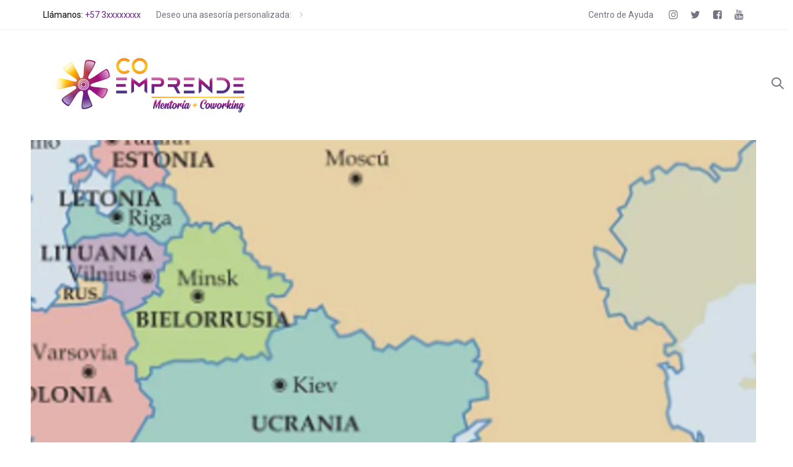

--- FILE ---
content_type: text/html; charset=UTF-8
request_url: https://coemprende.co/el-conflicto-rusia-ucrania-y-el-impacto-en-colombia-y-venezuela/
body_size: 19408
content:
<!DOCTYPE html><html dir="ltr" lang="es" prefix="og: https://ogp.me/ns#"><head ><meta charset="UTF-8"><meta name="viewport" content="width=device-width, initial-scale=1.0" /><meta http-equiv="X-UA-Compatible" content="IE=edge"><link rel="profile" href="https://gmpg.org/xfn/11"> <script>!function(e,c){e[c]=e[c]+(e[c]&&" ")+"quform-js"}(document.documentElement,"className");</script><meta name="mobile-web-app-capable" content="yes"><meta name="apple-mobile-web-app-capable" content="yes"><meta name="apple-mobile-web-app-title" content="Co Emprende - Mentoría y Coworking - Asesoría integral para impulsar tu idea de emprender en Colombia"><link rel="pingback" href="https://coemprende.co/xmlrpc.php" /><link rel="stylesheet" href="https://coemprende.co/wp-content/cache/minify/0a42e.css" media="all" />
<title>EL CONFLICTO RUSIA UCRANIA Y EL IMPACTO EN COLOMBIA Y VENEZUELA - Co Emprende - Mentoría y Coworking</title><style>img:is([sizes="auto" i], [sizes^="auto," i]) { contain-intrinsic-size: 3000px 1500px }</style><meta name="robots" content="max-image-preview:large" /><meta name="author" content="coemprendeAdmin"/><link rel="canonical" href="https://coemprende.co/el-conflicto-rusia-ucrania-y-el-impacto-en-colombia-y-venezuela/" /><meta name="generator" content="All in One SEO (AIOSEO) 4.9.3" /><meta property="og:locale" content="es_ES" /><meta property="og:site_name" content="Co Emprende - Mentoría y Coworking - Asesoría integral para impulsar tu idea de emprender en Colombia" /><meta property="og:type" content="article" /><meta property="og:title" content="EL CONFLICTO RUSIA UCRANIA Y EL IMPACTO EN COLOMBIA Y VENEZUELA - Co Emprende - Mentoría y Coworking" /><meta property="og:url" content="https://coemprende.co/el-conflicto-rusia-ucrania-y-el-impacto-en-colombia-y-venezuela/" /><meta property="article:published_time" content="2022-03-06T23:12:05+00:00" /><meta property="article:modified_time" content="2022-03-06T23:14:48+00:00" /><meta name="twitter:card" content="summary_large_image" /><meta name="twitter:title" content="EL CONFLICTO RUSIA UCRANIA Y EL IMPACTO EN COLOMBIA Y VENEZUELA - Co Emprende - Mentoría y Coworking" /> <script type="application/ld+json" class="aioseo-schema">{"@context":"https:\/\/schema.org","@graph":[{"@type":"BlogPosting","@id":"https:\/\/coemprende.co\/el-conflicto-rusia-ucrania-y-el-impacto-en-colombia-y-venezuela\/#blogposting","name":"EL CONFLICTO RUSIA UCRANIA Y EL IMPACTO EN COLOMBIA Y VENEZUELA - Co Emprende - Mentor\u00eda y Coworking","headline":"EL CONFLICTO RUSIA UCRANIA Y EL IMPACTO EN COLOMBIA Y VENEZUELA","author":{"@id":"https:\/\/coemprende.co\/author\/coemprendeadmin\/#author"},"publisher":{"@id":"https:\/\/coemprende.co\/#organization"},"image":{"@type":"ImageObject","url":"https:\/\/coemprende.co\/wp-content\/uploads\/2022\/03\/Rusia-Ucrania-1.jpg","width":726,"height":456},"datePublished":"2022-03-06T18:12:05-05:00","dateModified":"2022-03-06T18:14:48-05:00","inLanguage":"es-ES","mainEntityOfPage":{"@id":"https:\/\/coemprende.co\/el-conflicto-rusia-ucrania-y-el-impacto-en-colombia-y-venezuela\/#webpage"},"isPartOf":{"@id":"https:\/\/coemprende.co\/el-conflicto-rusia-ucrania-y-el-impacto-en-colombia-y-venezuela\/#webpage"},"articleSection":"conflictos"},{"@type":"BreadcrumbList","@id":"https:\/\/coemprende.co\/el-conflicto-rusia-ucrania-y-el-impacto-en-colombia-y-venezuela\/#breadcrumblist","itemListElement":[{"@type":"ListItem","@id":"https:\/\/coemprende.co#listItem","position":1,"name":"Home","item":"https:\/\/coemprende.co","nextItem":{"@type":"ListItem","@id":"https:\/\/coemprende.co\/category\/conflictos\/#listItem","name":"conflictos"}},{"@type":"ListItem","@id":"https:\/\/coemprende.co\/category\/conflictos\/#listItem","position":2,"name":"conflictos","item":"https:\/\/coemprende.co\/category\/conflictos\/","nextItem":{"@type":"ListItem","@id":"https:\/\/coemprende.co\/el-conflicto-rusia-ucrania-y-el-impacto-en-colombia-y-venezuela\/#listItem","name":"EL CONFLICTO RUSIA UCRANIA Y EL IMPACTO EN COLOMBIA Y VENEZUELA"},"previousItem":{"@type":"ListItem","@id":"https:\/\/coemprende.co#listItem","name":"Home"}},{"@type":"ListItem","@id":"https:\/\/coemprende.co\/el-conflicto-rusia-ucrania-y-el-impacto-en-colombia-y-venezuela\/#listItem","position":3,"name":"EL CONFLICTO RUSIA UCRANIA Y EL IMPACTO EN COLOMBIA Y VENEZUELA","previousItem":{"@type":"ListItem","@id":"https:\/\/coemprende.co\/category\/conflictos\/#listItem","name":"conflictos"}}]},{"@type":"Organization","@id":"https:\/\/coemprende.co\/#organization","name":"Co Emprende - Mentor\u00eda y Coworking","description":"Asesor\u00eda integral para impulsar tu idea de emprender en Colombia","url":"https:\/\/coemprende.co\/"},{"@type":"Person","@id":"https:\/\/coemprende.co\/author\/coemprendeadmin\/#author","url":"https:\/\/coemprende.co\/author\/coemprendeadmin\/","name":"coemprendeAdmin","image":{"@type":"ImageObject","@id":"https:\/\/coemprende.co\/el-conflicto-rusia-ucrania-y-el-impacto-en-colombia-y-venezuela\/#authorImage","url":"https:\/\/secure.gravatar.com\/avatar\/7f97eb80bd6486f73fdf4d40a9b95e20007d574af2eb8b8939997aee07ae19df?s=96&d=mm&r=g","width":96,"height":96,"caption":"coemprendeAdmin"}},{"@type":"WebPage","@id":"https:\/\/coemprende.co\/el-conflicto-rusia-ucrania-y-el-impacto-en-colombia-y-venezuela\/#webpage","url":"https:\/\/coemprende.co\/el-conflicto-rusia-ucrania-y-el-impacto-en-colombia-y-venezuela\/","name":"EL CONFLICTO RUSIA UCRANIA Y EL IMPACTO EN COLOMBIA Y VENEZUELA - Co Emprende - Mentor\u00eda y Coworking","inLanguage":"es-ES","isPartOf":{"@id":"https:\/\/coemprende.co\/#website"},"breadcrumb":{"@id":"https:\/\/coemprende.co\/el-conflicto-rusia-ucrania-y-el-impacto-en-colombia-y-venezuela\/#breadcrumblist"},"author":{"@id":"https:\/\/coemprende.co\/author\/coemprendeadmin\/#author"},"creator":{"@id":"https:\/\/coemprende.co\/author\/coemprendeadmin\/#author"},"image":{"@type":"ImageObject","url":"https:\/\/coemprende.co\/wp-content\/uploads\/2022\/03\/Rusia-Ucrania-1.jpg","@id":"https:\/\/coemprende.co\/el-conflicto-rusia-ucrania-y-el-impacto-en-colombia-y-venezuela\/#mainImage","width":726,"height":456},"primaryImageOfPage":{"@id":"https:\/\/coemprende.co\/el-conflicto-rusia-ucrania-y-el-impacto-en-colombia-y-venezuela\/#mainImage"},"datePublished":"2022-03-06T18:12:05-05:00","dateModified":"2022-03-06T18:14:48-05:00"},{"@type":"WebSite","@id":"https:\/\/coemprende.co\/#website","url":"https:\/\/coemprende.co\/","name":"Co Emprende - Mentor\u00eda y Coworking","description":"Asesor\u00eda integral para impulsar tu idea de emprender en Colombia","inLanguage":"es-ES","publisher":{"@id":"https:\/\/coemprende.co\/#organization"}}]}</script> <link rel='dns-prefetch' href='//fonts.googleapis.com' /><link rel="alternate" type="application/rss+xml" title="Co Emprende - Mentoría y Coworking &raquo; Feed" href="https://coemprende.co/feed/" /><link rel="alternate" type="application/rss+xml" title="Co Emprende - Mentoría y Coworking &raquo; Feed de los comentarios" href="https://coemprende.co/comments/feed/" /><link rel="alternate" type="application/rss+xml" title="Co Emprende - Mentoría y Coworking &raquo; Comentario EL CONFLICTO RUSIA UCRANIA Y EL IMPACTO EN COLOMBIA Y VENEZUELA del feed" href="https://coemprende.co/el-conflicto-rusia-ucrania-y-el-impacto-en-colombia-y-venezuela/feed/" />  <script src="//www.googletagmanager.com/gtag/js?id=G-N704B133XH"  data-cfasync="false" data-wpfc-render="false" type="text/javascript" async></script> <script data-cfasync="false" data-wpfc-render="false" type="text/javascript">var mi_version = '9.11.1';
				var mi_track_user = true;
				var mi_no_track_reason = '';
								var MonsterInsightsDefaultLocations = {"page_location":"https:\/\/coemprende.co\/el-conflicto-rusia-ucrania-y-el-impacto-en-colombia-y-venezuela\/"};
								if ( typeof MonsterInsightsPrivacyGuardFilter === 'function' ) {
					var MonsterInsightsLocations = (typeof MonsterInsightsExcludeQuery === 'object') ? MonsterInsightsPrivacyGuardFilter( MonsterInsightsExcludeQuery ) : MonsterInsightsPrivacyGuardFilter( MonsterInsightsDefaultLocations );
				} else {
					var MonsterInsightsLocations = (typeof MonsterInsightsExcludeQuery === 'object') ? MonsterInsightsExcludeQuery : MonsterInsightsDefaultLocations;
				}

								var disableStrs = [
										'ga-disable-G-N704B133XH',
									];

				/* Function to detect opted out users */
				function __gtagTrackerIsOptedOut() {
					for (var index = 0; index < disableStrs.length; index++) {
						if (document.cookie.indexOf(disableStrs[index] + '=true') > -1) {
							return true;
						}
					}

					return false;
				}

				/* Disable tracking if the opt-out cookie exists. */
				if (__gtagTrackerIsOptedOut()) {
					for (var index = 0; index < disableStrs.length; index++) {
						window[disableStrs[index]] = true;
					}
				}

				/* Opt-out function */
				function __gtagTrackerOptout() {
					for (var index = 0; index < disableStrs.length; index++) {
						document.cookie = disableStrs[index] + '=true; expires=Thu, 31 Dec 2099 23:59:59 UTC; path=/';
						window[disableStrs[index]] = true;
					}
				}

				if ('undefined' === typeof gaOptout) {
					function gaOptout() {
						__gtagTrackerOptout();
					}
				}
								window.dataLayer = window.dataLayer || [];

				window.MonsterInsightsDualTracker = {
					helpers: {},
					trackers: {},
				};
				if (mi_track_user) {
					function __gtagDataLayer() {
						dataLayer.push(arguments);
					}

					function __gtagTracker(type, name, parameters) {
						if (!parameters) {
							parameters = {};
						}

						if (parameters.send_to) {
							__gtagDataLayer.apply(null, arguments);
							return;
						}

						if (type === 'event') {
														parameters.send_to = monsterinsights_frontend.v4_id;
							var hookName = name;
							if (typeof parameters['event_category'] !== 'undefined') {
								hookName = parameters['event_category'] + ':' + name;
							}

							if (typeof MonsterInsightsDualTracker.trackers[hookName] !== 'undefined') {
								MonsterInsightsDualTracker.trackers[hookName](parameters);
							} else {
								__gtagDataLayer('event', name, parameters);
							}
							
						} else {
							__gtagDataLayer.apply(null, arguments);
						}
					}

					__gtagTracker('js', new Date());
					__gtagTracker('set', {
						'developer_id.dZGIzZG': true,
											});
					if ( MonsterInsightsLocations.page_location ) {
						__gtagTracker('set', MonsterInsightsLocations);
					}
										__gtagTracker('config', 'G-N704B133XH', {"forceSSL":"true","link_attribution":"true"} );
										window.gtag = __gtagTracker;										(function () {
						/* https://developers.google.com/analytics/devguides/collection/analyticsjs/ */
						/* ga and __gaTracker compatibility shim. */
						var noopfn = function () {
							return null;
						};
						var newtracker = function () {
							return new Tracker();
						};
						var Tracker = function () {
							return null;
						};
						var p = Tracker.prototype;
						p.get = noopfn;
						p.set = noopfn;
						p.send = function () {
							var args = Array.prototype.slice.call(arguments);
							args.unshift('send');
							__gaTracker.apply(null, args);
						};
						var __gaTracker = function () {
							var len = arguments.length;
							if (len === 0) {
								return;
							}
							var f = arguments[len - 1];
							if (typeof f !== 'object' || f === null || typeof f.hitCallback !== 'function') {
								if ('send' === arguments[0]) {
									var hitConverted, hitObject = false, action;
									if ('event' === arguments[1]) {
										if ('undefined' !== typeof arguments[3]) {
											hitObject = {
												'eventAction': arguments[3],
												'eventCategory': arguments[2],
												'eventLabel': arguments[4],
												'value': arguments[5] ? arguments[5] : 1,
											}
										}
									}
									if ('pageview' === arguments[1]) {
										if ('undefined' !== typeof arguments[2]) {
											hitObject = {
												'eventAction': 'page_view',
												'page_path': arguments[2],
											}
										}
									}
									if (typeof arguments[2] === 'object') {
										hitObject = arguments[2];
									}
									if (typeof arguments[5] === 'object') {
										Object.assign(hitObject, arguments[5]);
									}
									if ('undefined' !== typeof arguments[1].hitType) {
										hitObject = arguments[1];
										if ('pageview' === hitObject.hitType) {
											hitObject.eventAction = 'page_view';
										}
									}
									if (hitObject) {
										action = 'timing' === arguments[1].hitType ? 'timing_complete' : hitObject.eventAction;
										hitConverted = mapArgs(hitObject);
										__gtagTracker('event', action, hitConverted);
									}
								}
								return;
							}

							function mapArgs(args) {
								var arg, hit = {};
								var gaMap = {
									'eventCategory': 'event_category',
									'eventAction': 'event_action',
									'eventLabel': 'event_label',
									'eventValue': 'event_value',
									'nonInteraction': 'non_interaction',
									'timingCategory': 'event_category',
									'timingVar': 'name',
									'timingValue': 'value',
									'timingLabel': 'event_label',
									'page': 'page_path',
									'location': 'page_location',
									'title': 'page_title',
									'referrer' : 'page_referrer',
								};
								for (arg in args) {
																		if (!(!args.hasOwnProperty(arg) || !gaMap.hasOwnProperty(arg))) {
										hit[gaMap[arg]] = args[arg];
									} else {
										hit[arg] = args[arg];
									}
								}
								return hit;
							}

							try {
								f.hitCallback();
							} catch (ex) {
							}
						};
						__gaTracker.create = newtracker;
						__gaTracker.getByName = newtracker;
						__gaTracker.getAll = function () {
							return [];
						};
						__gaTracker.remove = noopfn;
						__gaTracker.loaded = true;
						window['__gaTracker'] = __gaTracker;
					})();
									} else {
										console.log("");
					(function () {
						function __gtagTracker() {
							return null;
						}

						window['__gtagTracker'] = __gtagTracker;
						window['gtag'] = __gtagTracker;
					})();
									}</script>  <script type="text/javascript">window._wpemojiSettings = {"baseUrl":"https:\/\/s.w.org\/images\/core\/emoji\/16.0.1\/72x72\/","ext":".png","svgUrl":"https:\/\/s.w.org\/images\/core\/emoji\/16.0.1\/svg\/","svgExt":".svg","source":{"concatemoji":"https:\/\/coemprende.co\/wp-includes\/js\/wp-emoji-release.min.js?ver=6.8.3"}};
/*! This file is auto-generated */
!function(s,n){var o,i,e;function c(e){try{var t={supportTests:e,timestamp:(new Date).valueOf()};sessionStorage.setItem(o,JSON.stringify(t))}catch(e){}}function p(e,t,n){e.clearRect(0,0,e.canvas.width,e.canvas.height),e.fillText(t,0,0);var t=new Uint32Array(e.getImageData(0,0,e.canvas.width,e.canvas.height).data),a=(e.clearRect(0,0,e.canvas.width,e.canvas.height),e.fillText(n,0,0),new Uint32Array(e.getImageData(0,0,e.canvas.width,e.canvas.height).data));return t.every(function(e,t){return e===a[t]})}function u(e,t){e.clearRect(0,0,e.canvas.width,e.canvas.height),e.fillText(t,0,0);for(var n=e.getImageData(16,16,1,1),a=0;a<n.data.length;a++)if(0!==n.data[a])return!1;return!0}function f(e,t,n,a){switch(t){case"flag":return n(e,"\ud83c\udff3\ufe0f\u200d\u26a7\ufe0f","\ud83c\udff3\ufe0f\u200b\u26a7\ufe0f")?!1:!n(e,"\ud83c\udde8\ud83c\uddf6","\ud83c\udde8\u200b\ud83c\uddf6")&&!n(e,"\ud83c\udff4\udb40\udc67\udb40\udc62\udb40\udc65\udb40\udc6e\udb40\udc67\udb40\udc7f","\ud83c\udff4\u200b\udb40\udc67\u200b\udb40\udc62\u200b\udb40\udc65\u200b\udb40\udc6e\u200b\udb40\udc67\u200b\udb40\udc7f");case"emoji":return!a(e,"\ud83e\udedf")}return!1}function g(e,t,n,a){var r="undefined"!=typeof WorkerGlobalScope&&self instanceof WorkerGlobalScope?new OffscreenCanvas(300,150):s.createElement("canvas"),o=r.getContext("2d",{willReadFrequently:!0}),i=(o.textBaseline="top",o.font="600 32px Arial",{});return e.forEach(function(e){i[e]=t(o,e,n,a)}),i}function t(e){var t=s.createElement("script");t.src=e,t.defer=!0,s.head.appendChild(t)}"undefined"!=typeof Promise&&(o="wpEmojiSettingsSupports",i=["flag","emoji"],n.supports={everything:!0,everythingExceptFlag:!0},e=new Promise(function(e){s.addEventListener("DOMContentLoaded",e,{once:!0})}),new Promise(function(t){var n=function(){try{var e=JSON.parse(sessionStorage.getItem(o));if("object"==typeof e&&"number"==typeof e.timestamp&&(new Date).valueOf()<e.timestamp+604800&&"object"==typeof e.supportTests)return e.supportTests}catch(e){}return null}();if(!n){if("undefined"!=typeof Worker&&"undefined"!=typeof OffscreenCanvas&&"undefined"!=typeof URL&&URL.createObjectURL&&"undefined"!=typeof Blob)try{var e="postMessage("+g.toString()+"("+[JSON.stringify(i),f.toString(),p.toString(),u.toString()].join(",")+"));",a=new Blob([e],{type:"text/javascript"}),r=new Worker(URL.createObjectURL(a),{name:"wpTestEmojiSupports"});return void(r.onmessage=function(e){c(n=e.data),r.terminate(),t(n)})}catch(e){}c(n=g(i,f,p,u))}t(n)}).then(function(e){for(var t in e)n.supports[t]=e[t],n.supports.everything=n.supports.everything&&n.supports[t],"flag"!==t&&(n.supports.everythingExceptFlag=n.supports.everythingExceptFlag&&n.supports[t]);n.supports.everythingExceptFlag=n.supports.everythingExceptFlag&&!n.supports.flag,n.DOMReady=!1,n.readyCallback=function(){n.DOMReady=!0}}).then(function(){return e}).then(function(){var e;n.supports.everything||(n.readyCallback(),(e=n.source||{}).concatemoji?t(e.concatemoji):e.wpemoji&&e.twemoji&&(t(e.twemoji),t(e.wpemoji)))}))}((window,document),window._wpemojiSettings);</script> <style id='wp-emoji-styles-inline-css' type='text/css'>img.wp-smiley, img.emoji {
		display: inline !important;
		border: none !important;
		box-shadow: none !important;
		height: 1em !important;
		width: 1em !important;
		margin: 0 0.07em !important;
		vertical-align: -0.1em !important;
		background: none !important;
		padding: 0 !important;
	}</style><link rel='stylesheet' id='google-font-roboto-css' href='//fonts.googleapis.com/css?family=Roboto%3A400%2C500%26subset%3Dlatin%2Clatin-ext&#038;ver=1.0' type='text/css' media='all' /><link rel="stylesheet" href="https://coemprende.co/wp-content/cache/minify/a5f98.css" media="all" />
 <script data-cfasync="false" data-wpfc-render="false" type="text/javascript" id='monsterinsights-frontend-script-js-extra'>var monsterinsights_frontend = {"js_events_tracking":"true","download_extensions":"doc,pdf,ppt,zip,xls,docx,pptx,xlsx","inbound_paths":"[{\"path\":\"\\\/go\\\/\",\"label\":\"affiliate\"},{\"path\":\"\\\/recommend\\\/\",\"label\":\"affiliate\"}]","home_url":"https:\/\/coemprende.co","hash_tracking":"false","v4_id":"G-N704B133XH"};</script> <script src="https://coemprende.co/wp-content/cache/minify/d52ed.js"></script>
 <script type="text/javascript" id="color-variable-js-after">function testCSSVariables(){var e="rgb(255, 198, 0)",o=document.createElement("span");o.style.setProperty("--color",e),o.style.setProperty("background","var(--color)"),document.body.appendChild(o);var r=getComputedStyle(o).backgroundColor===e;return document.body.removeChild(o),r};</script> <link rel="https://api.w.org/" href="https://coemprende.co/wp-json/" /><link rel="alternate" title="JSON" type="application/json" href="https://coemprende.co/wp-json/wp/v2/posts/8235" /><link rel="EditURI" type="application/rsd+xml" title="RSD" href="https://coemprende.co/xmlrpc.php?rsd" /><meta name="generator" content="WordPress 6.8.3" /><link rel='shortlink' href='https://coemprende.co/?p=8235' /><link rel="alternate" title="oEmbed (JSON)" type="application/json+oembed" href="https://coemprende.co/wp-json/oembed/1.0/embed?url=https%3A%2F%2Fcoemprende.co%2Fel-conflicto-rusia-ucrania-y-el-impacto-en-colombia-y-venezuela%2F" /><link rel="alternate" title="oEmbed (XML)" type="text/xml+oembed" href="https://coemprende.co/wp-json/oembed/1.0/embed?url=https%3A%2F%2Fcoemprende.co%2Fel-conflicto-rusia-ucrania-y-el-impacto-en-colombia-y-venezuela%2F&#038;format=xml" /><link rel="shortcut icon" href="https://coemprende.co/wp-content/uploads/2020/05/favicon-coemprende.png" /> <script type="text/javascript">window.liquidParams = {mobileNavBreakpoint:1199
				}</script><meta name="generator" content="Powered by WPBakery Page Builder - drag and drop page builder for WordPress."/> <noscript><style>.wpb_animate_when_almost_visible { opacity: 1; }</style></noscript><style type="text/css" data-type="vc_shortcodes-custom-css">.vc_custom_1545139018528{border-bottom-width: 1px !important;border-bottom-color: rgba(38,39,48,0.08) !important;border-bottom-style: solid !important;}</style><style type="text/css" data-type="vc_custom-css">.ld-sf [type=submit] {
    width: 42px;
    padding: 0;
}
.ld-sf--button-inline p {
    padding-right: 10px;
}</style><style type="text/css" data-type="vc_shortcodes-custom-css">.vc_custom_1545229027434{border-top-width: 1px !important;padding-top: 35px !important;padding-bottom: 35px !important;border-top-color: rgba(255,255,255,0.11) !important;border-top-style: solid !important;}</style></head><body data-rsssl=1 class="wp-singular post-template-default single single-post postid-8235 single-format-standard wp-embed-responsive wp-theme-ave wp-child-theme-ave-child blog-single-cover-bordered blog-single-post-has-thumbnail site-wide-layout lazyload-enabled wpb-js-composer js-comp-ver-6.2.0 vc_responsive" dir="ltr" itemscope="itemscope" itemtype="http://schema.org/Blog" data-mobile-nav-style="modern" data-mobile-nav-scheme="dark" data-mobile-nav-trigger-alignment="right" data-mobile-header-scheme="gray" data-mobile-secondary-bar="false" data-mobile-logo-alignment="default"> <script type="text/javascript">(function() {
					if(!testCSSVariables()){var script=document.createElement("script"),body=document.querySelector("body");script.onreadystatechange = function () { if (this.readyState == 'complete' || this.readyState == 'loaded') { cssVars(); } };script.onload = function() { cssVars(); };script.src="assets/vendors/css-vars-ponyfill.min.js",body.insertBefore(script,body.lastChild);};
				}());</script><div><span class="screen-reader-text">Skip links</span><ul class="liquid-skip-link screen-reader-text"><li><a href="#primary" class="screen-reader-shortcut"> Skip to primary navigation</a></li><li><a href="#content" class="screen-reader-shortcut"> Skip to content</a></li></ul></div><div id="wrap"><header class="header site-header main-header " id="header" itemscope="itemscope" itemtype="http://schema.org/WPHeader"><div  class="secondarybar-wrap vc_custom_1545139018528 " ><div class="container secondarybar-container"><div class="secondarybar"><div class="row secondarybar-row align-items-center"><div  class="col vc_col-sm-4  "><div class="header-module"><p><span style="font-size: 14px; color: #73747f);">Llámanos: <a href="https://wa.me/+573xxxxxxxx" target="_blank" rel="noopener noreferrer">+57 3xxxxxxxx</a></span></p></div><div class="header-module"><style>.ld_button_697fa81be771e.btn-icon-solid .btn-icon{background:rgb(115, 116, 127);}.ld_button_697fa81be771e.btn-icon-circle.btn-icon-ripple .btn-icon:before{border-color:rgb(115, 116, 127);}.ld_button_697fa81be771e{color:rgb(115, 116, 127);font-size:14px !important;}</style><a href="https://coemprende.co/contacto/" class="btn btn-naked ld_header_button_697fa81be73f9 ld_button_697fa81be771e"> <span> <span class="btn-txt">Deseo una asesoría personalizada:</span> <span class="btn-icon"><i class="icon-arrows_right"></i></span> </span> </a></div></div><div  class="col vc_col-sm-4  "></div><div  class="col vc_col-sm-4   text-right"><div class="header-module"><style>.ld_button_697fa81be79ee.btn-icon-solid .btn-icon{background:rgb(115, 116, 127);}.ld_button_697fa81be79ee.btn-icon-circle.btn-icon-ripple .btn-icon:before{border-color:rgb(115, 116, 127);}.ld_button_697fa81be79ee{color:rgb(115, 116, 127);font-size:14px !important;}</style><a href="https://coemprende.co/centro-de-ayuda/" class="btn btn-naked ld_header_button_697fa81be7921 ld_button_697fa81be79ee"> <span> <span class="btn-txt">Centro de Ayuda</span> </span> </a></div><style>.ld_header_social_icons_697fa81be7af0.social-icon{font-size:17px;}.ld_header_social_icons_697fa81be7af0.social-icon a{color:rgb(115, 116, 127) !important;}.ld_header_social_icons_697fa81be7af0.social-icon li a:hover{color:rgb(115, 116, 127) !important;}</style><div class="header-module"><ul class="social-icon social-icon-md ld_header_social_icons_697fa81be7af0" id=ld_header_social_icons_697fa81be7af0><li><a href="#" target="_blank"><i class="fa fa-instagram"></i></a></li><li><a href="#" target="_blank"><i class="fa fa-twitter"></i></a></li><li><a href="https://www.facebook.com/share/19ErAoT73D" target="_blank"><i class="fa fa-facebook-square"></i></a></li><li><a href="#" target="_blank"><i class="fa fa-youtube"></i></a></li></ul></div></div></div></div></div></div><div  class="mainbar-wrap   " ><span class="megamenu-hover-bg"></span><div class="container mainbar-container"><div class="mainbar"><div class="row mainbar-row align-items-lg-stretch"><div  class="col vc_col-sm-4  "><style>.navbar-brand{padding-top:27px;padding-bottom:27px;}</style><div id="ld_header_image_697fa81be7cb3" class="navbar-header ld_header_image_697fa81be7cb3"> <a class="navbar-brand" href="https://coemprende.co/" rel="home"><span class="navbar-brand-inner"> <img class="logo-sticky" src="https://coemprende.co/wp-content/uploads/2020/05/logo-coemprende-header-armenia-colombia.png" alt="Co Emprende - Mentoría y Coworking" srcset="https://coemprende.co/wp-content/uploads/2020/05/logo-coemprende-header-armenia-colombia.png 2x" /> <img class="mobile-logo-default" src="https://coemprende.co/wp-content/uploads/2020/05/logo-header-mobile-coemprende.png" alt="Co Emprende - Mentoría y Coworking"  /><img class="logo-default" src="https://coemprende.co/wp-content/uploads/2020/05/logo-coemprende-header-armenia-colombia.png" alt="Co Emprende - Mentoría y Coworking" srcset="https://coemprende.co/wp-content/uploads/2020/05/logo-coemprende-header-armenia-colombia-retina.png 2x" /></span></a> <button type="button" class="navbar-toggle collapsed nav-trigger style-mobile" data-toggle="collapse" data-target="#main-header-collapse" aria-expanded="false" data-changeclassnames='{ "html": "mobile-nav-activated overflow-hidden" }'> <span class="sr-only">Toggle navigation</span> <span class="bars"> <span class="bar"></span> <span class="bar"></span> <span class="bar"></span> </span> </button></div></div><div  class="col vc_col-sm-4  "></div><div  class="col vc_col-sm-4   text-right text-lg-right"><div class="collapse navbar-collapse navbar-visible-ontoggle ld_header_collapsed_697fa81be8296" id="main-header-collapse"><style>.ld_header_menu_697fa81be843c.main-nav > li > a{font-size:16px;color:rgb(0, 0, 0);}.ld_header_menu_697fa81be843c.main-nav > li > a:hover{color:rgb(163, 0, 207);}</style><ul id="primary-nav" class="main-nav ld_header_menu_697fa81be843c main-nav-hover-fade-inactive nav align-items-lg-stretch justify-content-lg-end" data-submenu-options='{"toggleType":"fade","handler":"mouse-in-out"}' data-localscroll="true"><li id="menu-item-6893" class="menu-item menu-item-type-post_type menu-item-object-page menu-item-home menu-item-6893"><a href="https://coemprende.co/"><span class="link-icon"></span><span class="link-txt"><span class="link-ext"></span><span class="txt">Inicio<span class="submenu-expander"> <i class="fa fa-angle-down"></i> </span></span></span></a></li><li id="menu-item-6897" class="menu-item menu-item-type-post_type menu-item-object-page menu-item-6897"><a href="https://coemprende.co/mentoria/"><span class="link-icon"></span><span class="link-txt"><span class="link-ext"></span><span class="txt">Mentoría<span class="submenu-expander"> <i class="fa fa-angle-down"></i> </span></span></span></a></li><li id="menu-item-6896" class="menu-item menu-item-type-post_type menu-item-object-page menu-item-6896"><a href="https://coemprende.co/coworking/"><span class="link-icon"></span><span class="link-txt"><span class="link-ext"></span><span class="txt">Coworking<span class="submenu-expander"> <i class="fa fa-angle-down"></i> </span></span></span></a></li><li id="menu-item-6979" class="menu-item menu-item-type-post_type menu-item-object-page menu-item-6979"><a href="https://coemprende.co/formacion/"><span class="link-icon"></span><span class="link-txt"><span class="link-ext"></span><span class="txt">Formación<span class="submenu-expander"> <i class="fa fa-angle-down"></i> </span></span></span></a></li><li id="menu-item-7476" class="menu-item menu-item-type-post_type menu-item-object-page menu-item-7476"><a href="https://coemprende.co/programas/"><span class="link-icon"></span><span class="link-txt"><span class="link-ext"></span><span class="txt">Programas<span class="submenu-expander"> <i class="fa fa-angle-down"></i> </span></span></span></a></li><li id="menu-item-6898" class="menu-item menu-item-type-post_type menu-item-object-page menu-item-6898"><a href="https://coemprende.co/quienes-somos/"><span class="link-icon"></span><span class="link-txt"><span class="link-ext"></span><span class="txt">Quiénes Somos<span class="submenu-expander"> <i class="fa fa-angle-down"></i> </span></span></span></a></li><li id="menu-item-6894" class="menu-item menu-item-type-post_type menu-item-object-page menu-item-6894"><a href="https://coemprende.co/blog/"><span class="link-icon"></span><span class="link-txt"><span class="link-ext"></span><span class="txt">Blog<span class="submenu-expander"> <i class="fa fa-angle-down"></i> </span></span></span></a></li><li id="menu-item-7258" class="menu-item menu-item-type-post_type menu-item-object-page menu-item-7258"><a href="https://coemprende.co/contacto/"><span class="link-icon"></span><span class="link-txt"><span class="link-ext"></span><span class="txt">Contacto<span class="submenu-expander"> <i class="fa fa-angle-down"></i> </span></span></span></a></li></ul></div><style>.ld-module-search .ld-module-trigger, .ld-module-search .ld-module-trigger{color:rgb(115, 116, 127);}</style><div class="header-module  "><div class="ld-module-search"> <span class="ld-module-trigger" role="button" data-ld-toggle="true" data-toggle="collapse" data-target="#search-697fa81be9bac" aria-controls="search-697fa81be9bac" aria-expanded="false"> <span class="ld-module-trigger-icon"> <i class="icon-ld-search"></i> </span> </span><div role="search" class="ld-module-dropdown collapse" id="search-697fa81be9bac" aria-expanded="false"><div class="ld-search-form-container"><form role="search" method="get" action="https://coemprende.co/" class="ld-search-form"> <input type="search" placeholder="Start searching" value="" name="s" /> <span role="search" class="input-icon" data-ld-toggle="true" data-toggle="collapse" data-target="#search-697fa81be9bac" aria-controls="search-697fa81be9bac" aria-expanded="false"><i class="icon-ld-search"></i></span> <input type="hidden" name="post_type" value="all" /></form></div></div></div></div></div></div></div></div></div><div  class="secondarybar-wrap  " ><div class="container secondarybar-container"><div class="secondarybar"><div class="row secondarybar-row align-items-center"><div  class="col vc_col-sm-4  "></div><div  class="col vc_col-sm-4  "></div><div  class="col vc_col-sm-4  "></div></div></div></div></div></header><main class="content" id="content"><div class="blog-single-cover spaced" data-fullheight="true" data-inview="true" data-inview-options='{ "onImagesLoaded": true }'><figure class="blog-single-media post-image hmedia" data-responsive-bg="true" data-parallax="true" data-parallax-options='{ "parallaxBG": true, "triggerHook": "onLeave" }' data-parallax-from='{ "translateY": "0%" }' data-parallax-to='{ "translateY": "20%" }'> <img width="726" height="456" src="data:image/svg+xml;charset=utf-8,&lt;svg xmlns%3D&#039;http%3A%2F%2Fwww.w3.org%2F2000%2Fsvg&#039; viewBox%3D&#039;0 0 726 456&#039;%2F&gt;" class="attachment-liquid-cover-post size-liquid-cover-post ld-lazyload wp-post-image" alt="" itemprop="url" decoding="async" fetchpriority="high" srcset="" sizes="(max-width: 726px) 100vw, 726px" data-src="https://coemprende.co/wp-content/uploads/2022/03/Rusia-Ucrania-1.jpg" data-srcset="https://coemprende.co/wp-content/uploads/2022/03/Rusia-Ucrania-1.jpg 726w, https://coemprende.co/wp-content/uploads/2022/03/Rusia-Ucrania-1-300x188.jpg 300w" data-aspect="1.5921052631579" /></figure></div><div class="container"><div class="row"><div class="col-md-8 col-md-offset-2 contents-container"><article class="blog-single"><div class="blog-single-content entry-content pull-up expanded"><div class="blog-single-details"><header class="entry-header blog-single-header" ><h1 class="blog-single-title entry-title h2">EL CONFLICTO RUSIA UCRANIA Y EL IMPACTO EN COLOMBIA Y VENEZUELA</h1><div class="post-meta"> <span class="byline"> <span class="block text-uppercase ltr-sp-1">Author:</span> <span class="entry-author" itemscope="itemscope" itemtype="http://schema.org/Person"> <span itemprop="name"> <a class="url fn" href="https://coemprende.co/author/coemprendeadmin/" title="Posts by coemprendeAdmin" rel="author">coemprendeAdmin</a> </span> </span> </span> <span class="posted-on"> <span class="block text-uppercase ltr-sp-1">Published on:</span> <a href="https://coemprende.co/el-conflicto-rusia-ucrania-y-el-impacto-en-colombia-y-venezuela/" rel="bookmark"> <time class="entry-date published updated" datetime="2022-03-06T18:12:05-05:00">marzo 6, 2022</time> </a> </span> <span class="cat-links"> <span class="block text-uppercase ltr-sp-1">Published in:</span> <a href="https://coemprende.co/category/conflictos/" rel="category tag">conflictos</a> </span></div></header></div><section class="vc_row wpb_row vc_row-fluid liquid-row-shadowbox-697fa81c09bf9"><div class="ld-container container"><div class="row ld-row"><div class="wpb_column vc_column_container vc_col-sm-12 liquid-column-697fa81c0f395"><div class="vc_column-inner"><div class="wpb_wrapper "   ><div class="wpb_wrapper-inner"><div class="wpb_text_column wpb_content_element " ><div class="wpb_wrapper"><p>A dos semanas de iniciado el conflicto Rusia Ucrania es bueno dar una mirada a cuál será el impacto en países como Colombia y Venezuela. Al momento actual, hay suficiente información comunicacional para que mucha gente tome partido hacia uno y otro bando. Además de la parte militar, ha comenzado un conflicto en la parte de lo comunicacional y propagandístico, en lo político y en lo económico.</p><p>Revisando diferentes noticieros y comentaristas a nivel mundial, se encuentran argumentos que justifican la invasión de Rusia y las medidas por parte de Occidente. Hay muchas justificaciones históricas y geopolíticas que se esgrimen de ambos lados, pero no se tiene en cuenta la opinión de un país pequeño como Ucrania. La pregunta es: ¿porqué por ser un país vecino a una potencia militar, tiene que aceptar las decisiones que tome esa potencia sobre tal país? Esa bipolaridad a nivel mundial afecta la vida normal del ciudadano. Esto quiere decir, que, por el interés de las potencias, se cambian los planes personales del ciudadano de a pie de cualquier país.</p><p>Las implicaciones del conflicto Rusia Ucrania pueden afectar la vida del ciudadano común latinoamericano, en particular Colombia y Venezuela, en los aspectos mencionados más abajo.</p><p><img decoding="async" class="lazy lazy-hidden wp-image-8234 aligncenter" src="[data-uri]" data-lazy-type="image" data-lazy-src="https://coemprende.co/wp-content/uploads/2022/03/Rusia-Ucrania-4-300x200.jpg" alt="" width="533" height="355" data-lazy-srcset="https://coemprende.co/wp-content/uploads/2022/03/Rusia-Ucrania-4-300x200.jpg 300w, https://coemprende.co/wp-content/uploads/2022/03/Rusia-Ucrania-4.jpg 555w" data-lazy-sizes="(max-width: 533px) 100vw, 533px" /><noscript><img decoding="async" class="wp-image-8234 aligncenter" src="https://coemprende.co/wp-content/uploads/2022/03/Rusia-Ucrania-4-300x200.jpg" alt="" width="533" height="355" srcset="https://coemprende.co/wp-content/uploads/2022/03/Rusia-Ucrania-4-300x200.jpg 300w, https://coemprende.co/wp-content/uploads/2022/03/Rusia-Ucrania-4.jpg 555w" sizes="(max-width: 533px) 100vw, 533px" /></noscript></p><h2><strong>Implicaciones económicas</strong></h2><p>Según la revista Portafolio, Colombia exporta a Rusia un 0.4% de todas las exportaciones hacia otros países del orbe. Esas exportaciones son fundamentalmente carne de res en canal, café tostado, banano y cacao. Por su parte importa desde Rusia, fertilizantes, abonos, productos químicos, maquinarias y algunos metales no aleados. Esto representa el 0.87% del total mundial, por lo que la balanza comercial de Colombia con Rusia es deficitaria, como se muestra en la figura anexa. Aunque el comercio con este país es bajo, un porcentaje alto de todos los fertilizantes usados en Colombia provienen de Rusia. Por otro lado, este país es el segundo comprador de carne de Colombia. Así que el primer impacto económico en Colombia podría ser en el sector agropecuario. Esto porque, el intercambio comercial se va a complicar al sacar Occidente a Rusia del sistema de intercambio bancario Swift.</p><p>El aumento del petróleo a más de 110 dólares el barril, y otros energéticos como el carbón, beneficiará a Colombia como nación. Pero, muy posiblemente afectará los bolsillos de los ciudadanos por el aumento de la gasolina y el gas.</p><p>Por su parte, el comercio con Ucrania es aún más reducido y se ha limitado a comprarle trigo, cereales y manufactura en hierro. Por su parte Colombia le vende banano, café, ferroníquel y flores. La balanza también es deficitaria para Colombia.</p><p>Las relaciones comerciales entre Venezuela y Rusia son pequeñas e inexistentes con Ucrania. Según la Voz de América, Venezuela le compra a Rusia productos farmacéuticos y armas, mientras que le vende frutas y cacao. Los vínculos entre los dos países son más geopolíticos que económicos, con apoyos con préstamos y asesoría militar. También en, tercerización con las ventas del petróleo venezolano y apoyo técnico en la parte energética. El conflicto entre Ucrania y Rusia, afectará a Venezuela en la disminución de los apoyos más que en lo económico.</p><p>Una última implicación, tanto para Colombia y todos los demás países, va a venir en el aumento de la inflación mundial. Esto porque, las multinacionales y el sistema especulativo bancario aprovechará esta coyuntura.</p><p><img decoding="async" class="lazy lazy-hidden wp-image-8232 aligncenter" src="[data-uri]" data-lazy-type="image" data-lazy-src="https://coemprende.co/wp-content/uploads/2022/03/Rusia-Ucrania-2-300x250.jpg" alt="" width="529" height="441" data-lazy-srcset="https://coemprende.co/wp-content/uploads/2022/03/Rusia-Ucrania-2-300x250.jpg 300w, https://coemprende.co/wp-content/uploads/2022/03/Rusia-Ucrania-2.jpg 864w" data-lazy-sizes="(max-width: 529px) 100vw, 529px" /><noscript><img decoding="async" class="wp-image-8232 aligncenter" src="https://coemprende.co/wp-content/uploads/2022/03/Rusia-Ucrania-2-300x250.jpg" alt="" width="529" height="441" srcset="https://coemprende.co/wp-content/uploads/2022/03/Rusia-Ucrania-2-300x250.jpg 300w, https://coemprende.co/wp-content/uploads/2022/03/Rusia-Ucrania-2.jpg 864w" sizes="(max-width: 529px) 100vw, 529px" /></noscript></p><h2><strong>Implicaciones geopolíticas</strong></h2><p>Las principales implicaciones para Colombia y Venezuela vendrán del lado geopolítico. Es por todos conocidos que Colombia apoya a Estados Unidos y Venezuela a Rusia. Dos países con fronteras terrestres muy extendidas y con relaciones diplomáticas rotas desde hace ya varios años. Cada uno ha influido en la política interna del otro. Colombia ha apoyado a la oposición al régimen de Maduro. Por su parte Venezuela le ha dado albergue a los grupos guerrilleros que luchan contra el gobierno colombiano. Y también, ha apoyado con recursos a la oposición al gobierno de Duque.</p><p>Si se escala una guerra más allá del territorio entre Rusia y Ucrania, el señor Putin y su politburó podría llevar las acciones bélicas de Venezuela hacia Colombia para afectar en suelo americano a los Estados Unidos. Esto es debido a que Venezuela tiene acuerdos militares con Rusia, y Colombia con los Estados Unidos.</p><h2><strong>Afectación a la empresa y los emprendimientos por parte del conflicto Rusia Ucrania</strong></h2><p>Este conflicto puede afectar las empresas y los emprendimientos en gran medida si se prolonga por más de tres meses. Fundamentalmente en Colombia que ha venido creciendo económicamente después de la pandemia. Se mencionó anteriormente a algunos sectores exportadores que ya se están afectando, pero el incremento en los combustibles generará una mayor inflación, lo cual afecta a todos. Por otro lado, las tasas de interés crecerán debido a que el comercio internacional y las materias primas escasearán, además de la especulación. El dinero caro afecta tanto a las empresas como a los emprendimientos, para la consecución de recursos financieros frescos.</p><p><img loading="lazy" decoding="async" class="lazy lazy-hidden wp-image-8233 aligncenter" src="[data-uri]" data-lazy-type="image" data-lazy-src="https://coemprende.co/wp-content/uploads/2022/03/Rusia-Ucrania-3-300x202.jpg" alt="" width="532" height="358" data-lazy-srcset="https://coemprende.co/wp-content/uploads/2022/03/Rusia-Ucrania-3-300x202.jpg 300w, https://coemprende.co/wp-content/uploads/2022/03/Rusia-Ucrania-3.jpg 507w" data-lazy-sizes="auto, (max-width: 532px) 100vw, 532px" /><noscript><img loading="lazy" decoding="async" class="wp-image-8233 aligncenter" src="https://coemprende.co/wp-content/uploads/2022/03/Rusia-Ucrania-3-300x202.jpg" alt="" width="532" height="358" srcset="https://coemprende.co/wp-content/uploads/2022/03/Rusia-Ucrania-3-300x202.jpg 300w, https://coemprende.co/wp-content/uploads/2022/03/Rusia-Ucrania-3.jpg 507w" sizes="auto, (max-width: 532px) 100vw, 532px" /></noscript></p><h2><strong>Conclusiones</strong></h2><p>En ninguna guerra hay ganadores. Se pierden recursos humanos, económicos, infraestructura vial, edificaciones, se arrasa la tierra. Rogamos que pronto se termine el conflicto Rusia Ucrania y no se llegue a una guerra mundial. Será muy lamentable. que la humanidad que quede de una conflagración nuclear no tenga que lamentar la decisión de unos pocos sicópatas. Puedes ver un análisis sobre el conflicto en el siguiente enlace: <a href="https://youtu.be/F4CeRMirQug" target="_blank" rel="noopener noreferrer">https://youtu.be/F4CeRMirQug</a> .</p><p>&nbsp;</p><p><strong>Gerardo Fonthal</strong></p><p><strong>Gerente de Coemprende</strong></p></div></div></div></div></div></div></div></div></section></div><footer class="blog-single-footer entry-footer"><ul class="post-categories"><li><a href="https://coemprende.co/category/conflictos/" rel="category tag">conflictos</a></li></ul></footer><nav class="post-nav"><h2 class="screen-reader-text">Post navigation</h2><div class="nav-previous"> <a href="https://coemprende.co/si-tienes-una-empresa-en-los-sectores-agroindustria-turismo-o-alimentos-esto-es-para-ti/" rel="prev"> <svg version="1.1" xmlns="http://www.w3.org/2000/svg" xmlns:xlink="http://www.w3.org/1999/xlink" fill="none" stroke="#444" stroke-width="2" x="0px" y="0px" viewBox="0 0 24 24" xml:space="preserve" width="24" height="24"> <g> <line stroke-miterlimit="10" x1="22" y1="12" x2="2" y2="12" stroke-linejoin="miter" stroke-linecap="butt"></line> <polyline stroke-linecap="square" stroke-miterlimit="10" points="9,19 2,12 9,5 " stroke-linejoin="miter"></polyline> </g> </svg> <span class="screen-reader-text">Previous Article</span> <span aria-hidden="true" class="nav-subtitle">Previous Article</span> <span class="nav-title">SI TIENES UNA EMPRESA EN LOS SECTORES AGROINDUSTRIA, TURISMO O ALIMENTOS ESTO ES PARA TI</span> </a></div><div class="nav-next"> <a href="https://coemprende.co/se-abre-convocatoria-del-fondo-emprender-para-mujeres-en-colombia/" rel="next"> <svg version="1.1" xmlns="http://www.w3.org/2000/svg" xmlns:xlink="http://www.w3.org/1999/xlink" fill="none" stroke="#444" stroke-width="2" x="0px" y="0px" viewBox="0 0 24 24" xml:space="preserve" width="24" height="24"> <g transform="rotate(180 12,12) "> <line stroke-miterlimit="10" x1="22" y1="12" x2="2" y2="12" stroke-linejoin="miter" stroke-linecap="butt"></line> <polyline stroke-linecap="square" stroke-miterlimit="10" points="9,19 2,12 9,5 " stroke-linejoin="miter"></polyline> </g> </svg> <span class="screen-reader-text">Next Article</span> <span aria-hidden="true" class="nav-subtitle">Next Article</span> <span class="nav-title">SE ABRE CONVOCATORIA DEL FONDO EMPRENDER PARA MUJERES EN COLOMBIA</span> </a></div></nav><div id="comments" class="comments-area"><div class="container"><div class="row"><div class="col-md-8 col-md-offset-2"><div id="respond" class="comment-respond"><h3 id="reply-title" class="comment-reply-title">Leave a comment <small><a rel="nofollow" id="cancel-comment-reply-link" href="/el-conflicto-rusia-ucrania-y-el-impacto-en-colombia-y-venezuela/#respond" style="display:none;">Cancelar la respuesta</a></small></h3><form action="https://coemprende.co/wp-comments-post.php" method="post" id="commentform" class="comment-form"><div class="row"><div class="col-md-4 col-sm-6"><p class="comment-form-author"><input id="author" name="author" placeholder="Name*" type="text" value="" size="30" maxlength="245" aria-required='true' required='required' /></p></div><div class="col-md-4 col-sm-6"><p class="comment-form-email"><input id="email" name="email" placeholder="Email*" type="email" value="" size="30" maxlength="100"  required='required' /></p></div><div class="col-md-4 col-sm-6"><p class="comment-form-url"><input id="url" name="url" placeholder="Website" type="url" value="" size="30" maxlength="200" /></p></div><div class="col-sm-12"><p class="comment-form-comment"><textarea autocomplete="new-password"  id="df55afa476"  name="df55afa476"   placeholder="Comment" rows="6" required="required"></textarea><textarea id="comment" aria-label="hp-comment" aria-hidden="true" name="comment" autocomplete="new-password" style="padding:0 !important;clip:rect(1px, 1px, 1px, 1px) !important;position:absolute !important;white-space:nowrap !important;height:1px !important;width:1px !important;overflow:hidden !important;" tabindex="-1"></textarea><script data-noptimize>document.getElementById("comment").setAttribute( "id", "aa4d421e8c4866a2c6b101fefe3a9559" );document.getElementById("df55afa476").setAttribute( "id", "comment" );</script></p></div><div class="col-sm-12"><p class="comment-form-cookies-consent"><input id="wp-comment-cookies-consent" name="wp-comment-cookies-consent" type="checkbox" value="yes" /><label for="wp-comment-cookies-consent">Save my name, email, and website in this browser for the next time I comment.</label></p></div><div class="col-sm-12"><p class="form-submit"><input name="submit" type="submit" id="submit" class="submit" value="Submit" /> <input type='hidden' name='comment_post_ID' value='8235' id='comment_post_ID' /> <input type='hidden' name='comment_parent' id='comment_parent' value='0' /></p></div></div><p style="display: none !important;" class="akismet-fields-container" data-prefix="ak_"><label>&#916;<textarea name="ak_hp_textarea" cols="45" rows="8" maxlength="100"></textarea></label><input type="hidden" id="ak_js_1" name="ak_js" value="120"/><script>document.getElementById( "ak_js_1" ).setAttribute( "value", ( new Date() ).getTime() );</script></p></form></div></div></div></div><div class="container"><div class="row"><div class="col-md-8 col-md-offset-2"></div></div></div></div></article></div></div></div></main><style>.main-footer {background-color: #690977;color: rgba(255,255,255,0.616);units: px;padding-top: 80px}.main-footer a:not(.btn) { color: rgba(255,255,255,0.6) }.main-footer a:not(.btn):hover { color: rgba(255,255,0,0.6) }</style><footer class="main-footer site-footer footer" id="footer" itemscope="itemscope" itemtype="http://schema.org/WPFooter"><section class="vc_row wpb_row vc_row-fluid liquid-row-shadowbox-697fa81c125b3"><div class="ld-container container"><div class="row ld-row"><div class="wpb_column vc_column_container vc_col-sm-6 liquid-column-697fa81c1286e"><div class="vc_column-inner"><div class="wpb_wrapper "   ><div class="wpb_wrapper-inner"><style>.ld_fancy_heading_697fa81c1296f h3{font-family:Bowlby One SC!important;font-weight:400!important;font-style:normal!important;font-size:18px;font-weight:400;color:rgb(255, 255, 255);}.ld_fancy_heading_697fa81c1296f .lqd-highlight-inner{height:0.275em;bottom:0px;}</style><div class="ld-fancy-heading ld_fancy_heading_697fa81c1296f"><h3 class="lqd-highlight-underline lqd-highlight-grow-left" ><span class="ld-fh-txt"> Contacto</span></h3></div><style>.ld_spacer_697fa81c12b02{height:15px;}</style><div class="ld-empty-space ld_spacer_697fa81c12b02"><span class="liquid_empty_space_inner"></span></div><div class="wpb_text_column wpb_content_element " ><div class="wpb_wrapper"><p><span style="color: #ffffff;">Móvil: <a href="https://wa.me/+573232403988">+57 3xxxxxxxx</a></span></p><p><span style="color: #ffffff;">Email: servicioalcliente@coemprende.co</span></p></div></div><style>.ld_spacer_697fa81c12cd9{height:30px;}</style><div class="ld-empty-space ld_spacer_697fa81c12cd9"><span class="liquid_empty_space_inner"></span></div></div></div></div></div><div class="wpb_column vc_column_container vc_col-sm-3 liquid-column-697fa81c12fa9"><div class="vc_column-inner"><div class="wpb_wrapper "   ><div class="wpb_wrapper-inner"><style>.ld_fancy_heading_697fa81c13075 h3{font-family:Bowlby One SC!important;font-weight:400!important;font-style:normal!important;font-size:18px;font-weight:400;color:rgb(255, 255, 255);}.ld_fancy_heading_697fa81c13075 .lqd-highlight-inner{height:0.275em;bottom:0px;}</style><div class="ld-fancy-heading ld_fancy_heading_697fa81c13075"><h3 class="lqd-highlight-underline lqd-highlight-grow-left" ><span class="ld-fh-txt"> Descubre Co Emprende</span></h3></div><style>.ld_spacer_697fa81c1314c{height:15px;}</style><div class="ld-empty-space ld_spacer_697fa81c1314c"><span class="liquid_empty_space_inner"></span></div><ul id="ld_custom_menu_697fa81c131e0" class="lqd-custom-menu reset-ul   ld_custom_menu_697fa81c131e0"><li id="menu-item-7192" class="menu-item menu-item-type-post_type menu-item-object-page menu-item-7192"><a href="https://coemprende.co/mentoria/">Mentoría</a></li><li id="menu-item-7191" class="menu-item menu-item-type-post_type menu-item-object-page menu-item-7191"><a href="https://coemprende.co/coworking/">Coworking</a></li><li id="menu-item-7190" class="menu-item menu-item-type-post_type menu-item-object-page menu-item-7190"><a href="https://coemprende.co/formacion/">Formación</a></li></ul><style>.ld_spacer_697fa81c13e72{height:30px;}</style><div class="ld-empty-space ld_spacer_697fa81c13e72"><span class="liquid_empty_space_inner"></span></div></div></div></div></div><div class="wpb_column vc_column_container vc_col-sm-3 liquid-column-697fa81c141c8"><div class="vc_column-inner"><div class="wpb_wrapper "   ><div class="wpb_wrapper-inner"><style>.ld_fancy_heading_697fa81c142ab h3{font-family:Bowlby One SC!important;font-weight:400!important;font-style:normal!important;font-size:18px;font-weight:400;color:rgb(255, 255, 255);}.ld_fancy_heading_697fa81c142ab .lqd-highlight-inner{height:0.275em;bottom:0px;}</style><div class="ld-fancy-heading ld_fancy_heading_697fa81c142ab"><h3 class="lqd-highlight-underline lqd-highlight-grow-left" ><span class="ld-fh-txt"> Síguenos</span></h3></div><style>.ld_spacer_697fa81c14383{height:15px;}</style><div class="ld-empty-space ld_spacer_697fa81c14383"><span class="liquid_empty_space_inner"></span></div><ul class="social-icon social-icon-md ld_social_icons_697fa81c1440f" id=ld_social_icons_697fa81c1440f><li><a href="https://www.instagram.com/coemprende.co/" target="_blank"><i class="fa fa-instagram"></i></a></li><li><a href="https://www.facebook.com/share/16XprrdZqM/" target="_blank"><i class="fa fa-facebook"></i></a></li><li><a href="https://twitter.com/CoEmprende2" target="_blank"><i class="fa fa-twitter"></i></a></li><li><a href="https://www.youtube.com/channel/UCF4Z3PaGT7vI6EnVONyxIlA" target="_blank"><i class="fa fa-youtube"></i></a></li></ul><style>.ld_spacer_697fa81c144e1{height:35px;}</style><div class="ld-empty-space ld_spacer_697fa81c144e1"><span class="liquid_empty_space_inner"></span></div><div class="wpb_text_column wpb_content_element " ><div class="wpb_wrapper"><p><span style="color: #ffffff;"><a style="color: #ffffff;" href="https://coemprende.co/terminos-y-condiciones/">Términos y Condiciones del sitio</a></span></p><p><a href="https://coemprende.co/politica-privacidad/"><span style="color: #ffffff;">Política de Privacidad</span></a></p></div></div><style>.ld_spacer_697fa81c1465b{height:35px;}</style><div class="ld-empty-space ld_spacer_697fa81c1465b"><span class="liquid_empty_space_inner"></span></div></div></div></div></div></div></div></section><section class="vc_row wpb_row vc_row-fluid vc_custom_1545229027434 row-contains-padding-top row-contains-padding-bottom liquid-row-shadowbox-697fa81c149da vc_row-has-fill"><div class="ld-container container"><div class="row ld-row"><div class="wpb_column vc_column_container vc_col-sm-12 vc_col-md-6 liquid-column-697fa81c14ceb"><div class="vc_column-inner"><div class="wpb_wrapper "   ><div class="wpb_wrapper-inner"><style>.ld_custom_menu_697fa81c14da7 > li > a{font-size:14px;}.ld_custom_menu_697fa81c14da7 li + li{margin-left:16px;}</style><ul id="menu-menu-principal" class="lqd-custom-menu reset-ul inline-nav  ld_custom_menu_697fa81c14da7"><li class="menu-item menu-item-type-post_type menu-item-object-page menu-item-home menu-item-6893"><a href="https://coemprende.co/">Inicio</a></li><li class="menu-item menu-item-type-post_type menu-item-object-page menu-item-6897"><a href="https://coemprende.co/mentoria/">Mentoría</a></li><li class="menu-item menu-item-type-post_type menu-item-object-page menu-item-6896"><a href="https://coemprende.co/coworking/">Coworking</a></li><li class="menu-item menu-item-type-post_type menu-item-object-page menu-item-6979"><a href="https://coemprende.co/formacion/">Formación</a></li><li class="menu-item menu-item-type-post_type menu-item-object-page menu-item-7476"><a href="https://coemprende.co/programas/">Programas</a></li><li class="menu-item menu-item-type-post_type menu-item-object-page menu-item-6898"><a href="https://coemprende.co/quienes-somos/">Quiénes Somos</a></li><li class="menu-item menu-item-type-post_type menu-item-object-page menu-item-6894"><a href="https://coemprende.co/blog/">Blog</a></li><li class="menu-item menu-item-type-post_type menu-item-object-page menu-item-7258"><a href="https://coemprende.co/contacto/">Contacto</a></li></ul><style>.ld_spacer_697fa81c1592b{height:32px;}</style><div class="ld-empty-space vc_hidden-lg vc_hidden-md ld_spacer_697fa81c1592b"><span class="liquid_empty_space_inner"></span></div></div></div></div></div><div class="wpb_column vc_column_container vc_col-sm-12 vc_col-md-6 text-left text-md-right liquid-column-697fa81c15c12"><div class="vc_column-inner"><div class="wpb_wrapper "   ><div class="wpb_wrapper-inner"><div class="wpb_text_column wpb_content_element " ><div class="wpb_wrapper"><p><span style="font-size: 14px;">© 2025 Copyright.  Co Emprende.  Todos los Derechos Reservados.</span></p></div></div><div class="wpb_text_column wpb_content_element " ><div class="wpb_wrapper"><p><span style="font-size: 14px;">Gracias a <a href="http://www.aticoagencia.com" target="_blank" rel="noopener noreferrer">Ático Agencia</a> por nuestro diseño web.</span></p></div></div></div></div></div></div></div></div></section></footer></div> <script type="speculationrules">{"prefetch":[{"source":"document","where":{"and":[{"href_matches":"\/*"},{"not":{"href_matches":["\/wp-*.php","\/wp-admin\/*","\/wp-content\/uploads\/*","\/wp-content\/*","\/wp-content\/plugins\/*","\/wp-content\/themes\/ave-child\/*","\/wp-content\/themes\/ave\/*","\/*\\?(.+)"]}},{"not":{"selector_matches":"a[rel~=\"nofollow\"]"}},{"not":{"selector_matches":".no-prefetch, .no-prefetch a"}}]},"eagerness":"conservative"}]}</script> <script type="text/html" id="wpb-modifications"></script><link rel='stylesheet' id='vc_google_fonts_bowlby_one_scregular-css' href='//fonts.googleapis.com/css?family=Bowlby+One+SC%3Aregular&#038;ver=6.8.3' type='text/css' media='all' />  <script src="https://coemprende.co/wp-content/cache/minify/501dc.js"></script>
 <script type="text/javascript" id="wp-i18n-js-after">wp.i18n.setLocaleData( { 'text direction\u0004ltr': [ 'ltr' ] } );</script> <script type="text/javascript" id="contact-form-7-js-translations">( function( domain, translations ) {
	var localeData = translations.locale_data[ domain ] || translations.locale_data.messages;
	localeData[""].domain = domain;
	wp.i18n.setLocaleData( localeData, domain );
} )( "contact-form-7", {"translation-revision-date":"2025-12-01 15:45:40+0000","generator":"GlotPress\/4.0.3","domain":"messages","locale_data":{"messages":{"":{"domain":"messages","plural-forms":"nplurals=2; plural=n != 1;","lang":"es"},"This contact form is placed in the wrong place.":["Este formulario de contacto est\u00e1 situado en el lugar incorrecto."],"Error:":["Error:"]}},"comment":{"reference":"includes\/js\/index.js"}} );</script> <script type="text/javascript" id="contact-form-7-js-before">var wpcf7 = {
    "api": {
        "root": "https:\/\/coemprende.co\/wp-json\/",
        "namespace": "contact-form-7\/v1"
    },
    "cached": 1
};</script> <script type="text/javascript" id="quform-js-extra">var quformL10n = [];
quformL10n = {"pluginUrl":"https:\/\/coemprende.co\/wp-content\/plugins\/quform","ajaxUrl":"https:\/\/coemprende.co\/wp-admin\/admin-ajax.php","ajaxError":"Ajax error","errorMessageTitle":"There was a problem","removeFile":"Remove","supportPageCaching":true};</script> <script type="text/javascript" id="liquid-theme-js-extra">var liquidTheme = {"uris":{"ajax":"\/wp-admin\/admin-ajax.php"}};</script> <script src="https://coemprende.co/wp-content/cache/minify/b040a.js" defer></script>
</body></html>

<!-- Page cached by LiteSpeed Cache 7.7 on 2026-02-01 14:23:08 -->
<!--
Performance optimized by W3 Total Cache. Learn more: https://www.boldgrid.com/w3-total-cache/?utm_source=w3tc&utm_medium=footer_comment&utm_campaign=free_plugin

Minified using Disk
Caché de base de datos usando Disk (En toda la solicitud modification query)

Served from: coemprende.co @ 2026-02-01 14:23:08 by W3 Total Cache
-->